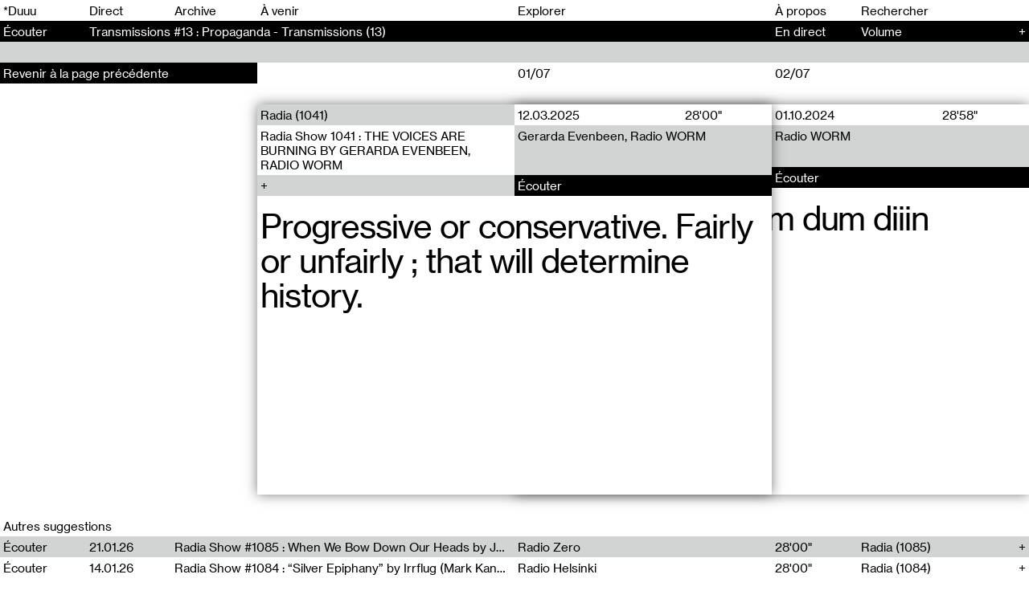

--- FILE ---
content_type: text/html; charset=UTF-8
request_url: https://duuuradio.fr/recherche?auteurs=radia,radio-worm
body_size: 14157
content:
<!-- Doctype HTML5 -->
<!doctype html>
<!--[if lt IE 7]><html class="no-js lt-ie9 lt-ie8 lt-ie7" lang="fr"> <![endif]-->
<!--[if IE 7]><html class="no-js lt-ie9 lt-ie8" lang="fr"> <![endif]-->
<!--[if IE 8]><html class="no-js lt-ie9" lang="fr"> <![endif]-->
<!--[if IE 9 ]><html class="ie9 no-js"> <![endif]-->
<!--[if (gt IE 9)|!(IE)]><!-->
<html class="no-js" lang="fr" dir="ltr">
<!--<![endif]-->

<head>
  <meta charset="utf-8">
  <title>*Duuu&mdash;Unit&eacute;s Radiophoniques Mobiles &mdash; Recherche</title>
<meta content="*Duuu est un espace d&rsquo;art radiophonique d&eacute;di&eacute; &agrave; la cr&eacute;ation contemporaine, mettant en circulation les voix des artistes et des penseurs d&rsquo;aujourd&rsquo;hui. La structure fonctionne comme une plateforme de production et de diffusion de projets artistiques, sonores et radiophoniques." name="description">
<meta content="2025-03-20" name="date">
<meta content="*Duuu&mdash;Unit&eacute;s Radiophoniques Mobiles &mdash; Recherche" property="og:title">
<meta content="*Duuu est un espace d&rsquo;art radiophonique d&eacute;di&eacute; &agrave; la cr&eacute;ation contemporaine, mettant en circulation les voix des artistes et des penseurs d&rsquo;aujourd&rsquo;hui. La structure fonctionne comme une plateforme de production et de diffusion de projets artistiques, sonores et radiophoniques." property="og:description">
<meta content="*Duuu&mdash;Unit&eacute;s Radiophoniques Mobiles" property="og:site_name">
<meta content="https://duuuradio.fr/media/site/922fee3f8e-1744823778/bag_site_03-1200x630-crop.jpg" property="og:image">
<meta content="1200" property="og:image:width">
<meta content="630" property="og:image:height">
<meta content="website" property="og:type">
<meta content="all" name="robots">
<link href="https://duuuradio.fr/recherche" rel="canonical">
<meta content="https://duuuradio.fr/recherche" property="og:url">
<meta content="en_US" property="og:locale">

  <meta http-equiv="X-UA-Compatible" content="IE=edge">
  <meta name="viewport" content="width=device-width, initial-scale=1, viewport-fit=cover">

  <link rel="apple-touch-icon-precomposed" rel="apple-touch-icon" sizes="57x57" href="https://duuuradio.fr/media/site/4fe839761a-1601739779/favicon-57x.png" />
  <link rel="apple-touch-icon-precomposed" rel="apple-touch-icon" sizes="114x114" href="https://duuuradio.fr/media/site/4fe839761a-1601739779/favicon-114x.png" />
  <link rel="apple-touch-icon-precomposed" rel="apple-touch-icon" sizes="72x72" href="https://duuuradio.fr/media/site/4fe839761a-1601739779/favicon-72x.png" />
  <link rel="apple-touch-icon-precomposed" rel="apple-touch-icon" sizes="144x144" href="https://duuuradio.fr/media/site/4fe839761a-1601739779/favicon-144x.png" />
  <link rel="apple-touch-icon-precomposed" rel="apple-touch-icon" sizes="60x60" href="https://duuuradio.fr/media/site/4fe839761a-1601739779/favicon-60x.png" />
  <link rel="apple-touch-icon-precomposed" rel="apple-touch-icon" sizes="120x120" href="https://duuuradio.fr/media/site/4fe839761a-1601739779/favicon-120x.png" />
  <link rel="apple-touch-icon-precomposed" rel="apple-touch-icon" sizes="76x76" href="https://duuuradio.fr/media/site/4fe839761a-1601739779/favicon-76x.png" />
  <link rel="apple-touch-icon-precomposed" rel="apple-touch-icon" sizes="152x152" href="https://duuuradio.fr/media/site/4fe839761a-1601739779/favicon-152x.png" />
  <link rel="icon" type="image/png" href="https://duuuradio.fr/media/site/4fe839761a-1601739779/favicon-196x.png" sizes="196x196" />
  <link rel="icon" type="image/png" href="https://duuuradio.fr/media/site/4fe839761a-1601739779/favicon-96x.png" sizes="96x96" />
  <link rel="icon" type="image/png" href="https://duuuradio.fr/media/site/4fe839761a-1601739779/favicon-32x.png" sizes="32x32" />
  <link rel="icon" type="image/png" href="https://duuuradio.fr/media/site/4fe839761a-1601739779/favicon-16x.png" sizes="16x16" />
  <link rel="icon" type="image/png" href="https://duuuradio.fr/media/site/4fe839761a-1601739779/favicon-128x.png" sizes="128x128" />
  <meta name="application-name" content="&nbsp;" />
  <meta name="msapplication-TileColor" content="#FFFFFF" />
  <meta name="msapplication-TileImage" content="https://duuuradio.fr/media/site/4fe839761a-1601739779/favicon-144x.png" />
  <meta name="msapplication-square70x70logo" content="https://duuuradio.fr/media/site/4fe839761a-1601739779/favicon-70x.png" />
  <meta name="msapplication-square150x150logo" content="https://duuuradio.fr/media/site/4fe839761a-1601739779/favicon-150x.png" />
  <meta name="msapplication-wide310x150logo" content="https://duuuradio.fr/media/site/4fe839761a-1601739779/favicon-310x.png" />
  <meta name="msapplication-square310x310logo" content="https://duuuradio.fr/media/site/4fe839761a-1601739779/favicon-310x.png" />

  <link href="https://duuuradio.fr/assets/styles-DI8QnRVu.css" rel="stylesheet">
  <script async src="https://www.googletagmanager.com/gtag/js?id=UA-179542836-1"></script>
  <script>
    window.dataLayer = window.dataLayer || [];

    function gtag() {
      dataLayer.push(arguments);
    }
    gtag('js', new Date());
    gtag('config', 'UA-179542836-1');
  </script>
</head>

<body>

  <main class="main js-mainContainer">
    <header class="header js-headerContainer">
  <ul class="header__line header__menu">
    <li class="header__item header__item--hover"><a href="https://duuuradio.fr">*Duuu</a></li>
    <li class="header__item header__item--hover js-playLive"><span>Direct</span></li>
          <li id="header-archive" class="header__item js-headerItem header__item--hover"><a class="" href="https://duuuradio.fr/archive">Archive</a></li>
          <li id="header-coming" class="header__item js-headerItem header__item--hover"><a class="js-comingLink" href="https://duuuradio.fr/a-venir">À venir</a></li>
          <li id="header-explore" class="header__item js-headerItem header__item--hover"><a class="" href="https://duuuradio.fr/explorer">Explorer</a></li>
          <li id="header-about" class="header__item js-headerItem header__item--hover"><a class="" href="https://duuuradio.fr/a-propos">À propos</a></li>
        <form method="post" action="https://duuuradio.fr/recherche" class="header__item header__item--hover header__item--input js-searchForm">
      <input class="header__input js-searchInput" type="text" name="q" placeholder="Rechercher" autocomplete="off">
    </form>
    <div class="header__item header__hamburger js-headerHamburger"><span>Menu</span></div>
  </ul>

  
<div class="header__line header__player js-headerPlayer js-hover">
  <div class="header__item header__item--link"><span class="js-playButton">Écouter</span></div>
  <div class="header__item">
    <span class="js-liveTitle">
              <a class="js-archiveLink" href="https://duuuradio.fr/archive/transmissions-13">Transmissions #13&#160;: Propaganda - Transmissions (13)</a>
          </span>
    <span class="header__playbutton js-playMobile play">
      <div></div>
    </span>
  </div>
  <div class="header__item"><span class="js-liveProgress">En direct</span></div>
  <div class="header__item">
    <span class="header__volume">
      <span>Volume</span>
      <span class="header__volume__inner js-playerVolume"><span class="js-playerVolumeInner"></span></span>
    </span>
    <span class="header__more js-liveMore">
              <a class="js-archiveLink" href="https://duuuradio.fr/archive/transmissions-13">+</a>
          </span>
  </div>
</div>
  <div class="header__line header__progress js-hover js-headerProgress nohover inactive">
    <div class="header__progress__inner js-headerProgressInner"><span></span></div>
  </div>
</header>

<nav class="menu js-menu">
  <div class="menu__inner">
    <div class="menu__section">
      <ul class="menu__col">
        <li class="menu__item js-playLive js-hover"><span>Direct</span></li>
        <li class="menu__item js-searchMobile"><span>Rechercher</span></li>
                  <li class="menu__item js-hover"><a class="" href="https://duuuradio.fr/archive">Archive</a></li>
                  <li class="menu__item js-hover"><a class="js-comingLink" href="https://duuuradio.fr/a-venir">À venir</a></li>
                  <li class="menu__item js-hover"><a class="" href="https://duuuradio.fr/explorer">Explorer</a></li>
                  <li class="menu__item js-hover"><a class="" href="https://duuuradio.fr/a-propos">À propos</a></li>
              </ul>
    </div>
    <div class="menu__section">
      <div class="menu__col js-footerSize">
        <div class="footer__line footer__line--black">*Duuu—Espace d&#8217;art radiophonique</div>
        <div class="footer__line">*Duuu est une partition, c’est la traduction du mot RADIO en code Parsons.</div>
        <a class="footer__line js-hover" href="mailto:contact@duuuradio.fr">contact@duuuradio.fr</a>
        <div class='footer__line'></div>
        <a href="https://my.sendinblue.com/users/subscribe/js_id/2iwh7/id/1" class="footer__line js-hover" target="_blank">Inscrivez-vous à la newsletter de *Duuu</a>
        <a class="footer__line js-hover" href="https://maps.app.goo.gl/A589xfTjLogHe8fT9">Studio *Duuu—Folie N4, Parc de la Villette, Paris 19e</a>
                  <a class="footer__line js-hover" href="https://www.instagram.com/duuuradio">@duuuradio sur Instagram</a>
                  <a class="footer__line js-hover" href="https://www.facebook.com/duuuradio">*Duuu sur Facebook</a>
                  <a class="footer__line js-hover" href="https://editions.duuuradio.fr/">*Duuu éditions</a>
              </div>
    </div>
  </div>
</nav><form method="post" action="https://duuuradio.fr/recherche" class="searchbar js-searchForm js-searchFormMobile">
  <div class="searchbar__inputarea js-searchFormMobileContainer">
    <input class="searchbar__input js-exploreInput js-searchInput" type="text" name="q" placeholder="Taper une recherche" autocomplete="off">
    <div class="searchbar__caret"><span class="js-exploreCaret"></span></div>
  </div>
  <div class="searchbar__search">
    <div class="searchbar__search__col">
      <input class="searchbar__submit js-hover" name="submit" type="submit" value="Recherche">
    </div>
  </div>
</form><section class="live js-liveContainer">
    <article class="show">
    <div class="show__inner">
      <div class="show__mobile">
        <div class="show__mobile__col"></div>
        <div class="show__mobile__col">16.01.26</div>
        <div class="show__mobile__col js-playTrack" data-show="live">Écouter</div>
      </div>
      <div class="show__content">
        <div class="show__text"><p>Pour cette nouvelle lecture collective, des lecteurices se réunissent pour lire L&#8217;avec Schizophrénique de Danielle Roulot, édité par Hermann, dans la collection Psychanalyse, en 2014. Danielle Roulot, psychiatre, psychanalyste, a exercé à la clinique de La Borde, dans le Loir et Cher. C&#8217;est sur ce territoire qu&#8217;elle habite, que l&#8217;autrice fabrique des ponts entre des personnes qu&#8217;elle suit pas à pas, et que nous découvrons au fil du textes, comme dans un travelling. Ici, il n&#8217;y a pas de camera, c&#8217;est l&#8217;écriture qui fait lien. </p>
<p>&#8220;Je ne crois pas qu&#8217;il puisse y avoir, dans la psychothérapie des psychoses, de l&#8217;être ensemble, et c&#8217;est pour cela que je préfère le terme d&#8217;avec schizophrénique.&#8221;</p>
<p>Le collectif &#8220;À voix hautes&#8221; réunit des textes d&#8217;autrices ayant contribué à l&#8217;histoire de la psychothérapie Institutionnelle de la première moitié du 20ème siècle à aujourd&#8217;hui. Elles sont pensionnaires, psychiatres, psychanalystes, monitrices, secrétaire, éditrice, étudiante, écrivaines, ou encore chercheuses, et leurs textes sont peu connus ou peu diffusés. Le collectif &#8220;À voix hautes&#8221;, par le montage et l&#8217;assemblage, fait converser ces femmes qui n&#8217;ont pas toujours eu l&#8217;occasion de se rencontrer, n&#8217;ayant pas vécu à la même époque ou n&#8217;ayant pas côtoyé les mêmes milieux.</p></div>
              </div>
      <div class="show__lists">
                  <div class="show__section">
            <div class="show__section__title">Liens externes</div>
            <div class="show__section__list">
                                                <a href="" class="coverflow__section__line js-hover" target="_blank"></a>
                                          </div>
          </div>
        
                  <div class="show__section">
            <div class="show__section__title">Auteurs</div>
            <div class="show__section__list">
                          </div>
          </div>
        
                  <div class="show__section">
            <div class="show__section__title">Tags</div>
            <div class="show__section__list">
                              <a href="https://duuuradio.fr/recherche?tags=a-voix-haute" class="show__section__line js-hover"><span>A voix haute</span></a>
                              <a href="https://duuuradio.fr/recherche?tags=lecture-collective" class="show__section__line js-hover"><span>Lecture collective</span></a>
                          </div>
          </div>
        
        <div class="show__section">
          <div class="show__section__title">Partager</div>
          <div class="show__section__list">
                        <a href="mailto:?body=Live%0D%0Ahttps://duuuradio.fr/live&subject=Live" class="show__section__line js-hover"><span>Email</span></a>
          </div>
        </div>
      </div>
    </div>
  </article>
</section>    <div class="content js-main">
<section class="container search js-container" data-query="auteurs=radia%2Cradio-worm" data-template="explore">
  <section class="coverflow js-coverflow" data-page="">
      <article class="coverflow__item js-coverflowItem active">
      <div class="coverflow__inner">
        <div class="coverflow__counter js-coverflowCounter">
                    <div class="coverflow__counter__inner">01/07</div>
          <div class="coverflow__arrow coverflow__arrow--next js-coverflowArrowNext"></div>        </div>
        <div class="coverflow__container js-coverflowContainer">
          <div class="coverflow__container__inner">
            <div class="coverflow__header js-coverflowHeader">
              <div class="coverflow__line">
                <a href="https://duuuradio.fr/recherche?collections=radia" class="coverflow__col coverflow__col--hover js-hover coverflow__col--subtitle">Radia (1041)</a>
                <div class="coverflow__col coverflow__col--grid">
                  <div>12.03.2025</div>
                  <div>28'00"</div>
                </div>
              </div>
              <div class="coverflow__line">
                <div class="coverflow__col coverflow__col--text">Radia Show 1041&#160;: THE VOICES ARE BURNING BY GERARDA EVENBEEN, RADIO WORM</div>
                <a href="https://duuuradio.fr/recherche?auteurs=gerarda-evenbeen,radio-worm" class="coverflow__col coverflow__col--text coverflow__col--hover js-hover coverflow__col--author">Gerarda Evenbeen, Radio WORM</a>
              </div>
              <div class="coverflow__line">
                <div class="coverflow__col coverflow__col--hover js-hover coverflow__col--more js-coverflowMore"></div>
                <div class="coverflow__col js-playTrack coverflow__col--hover js-hover coverflow__col--button" data-show="radia-show-1041-the-voices-are-burning-by-gerarda-evenbeen-radio-worm">Écouter</div>
              </div>
            </div>
            <div class="coverflow__sentence js-coverflowSentence"><p>Progressive or conservative. Fairly or unfairly&#160;; that will determine history.</p></div>
            <div class="coverflow__body js-coverflowContent">
              <div class="coverflow__content"><p>Gerarda Monster grew up in the hamlet of Mookhoek in a liberal Christian family of 12 children. A dominant, cigar-smoking mother and a father whose fervent nudism did not go down well in the small Mookhoek community, not to mention his tendency to sometimes disguise himself as a woman. Mother had a clothing repair service in Strijen, father worked at the office of Piet Klerkx in Waalwijk. In his spare time he supported refugee work in the Netherlands and was conductor of the choir ‘De Zevende Hemel’ (a project of Humanitas for mildly handicapped children). Gerarda went to study law in Leiden where she met her future husband, Gert Evenbeen at the law firm where she did an internship. Gert played an important role in her decision to hang up her robe and devote herself to creating avant-garde compositions for a very select audience, acting as a kind of manager and generating some interest in her work, despite the fact that Gerarda was self-taught and was driven more by an inner urge than by a desire to show her work to an audience.</p>
<p>After her divorce she barely left her house in the north of Rotterdam, but continued to write &amp; record music until her premature death of malnutrition in 2017.</p>
<p>Gerarda made the mixture of a collage and electronic composition ‘The Voices Are Burning’ not long before she died, it could have been the last big piece she was working on. It was made on her only electronic device, an Arp 2600, recorded and overdubbed on 4 old Uher taperecorders, using all available tapes about voice related subjects that she collected through the years. It has never been released or broadcasted before.</p>
<p>This is part of an ongoing project called SHADOWSIDE OF SOUND, dedicated to works by Rotterdam composers, known and unknown, who have fallen into oblivion. Progressive or conservative. Fairly or unfairly; that will determine history. As you know, there are various points of view regarding whether or not acceptance is there. In general, it can be assumed that the circuit must have the power to handle the work. The other view is a chimera of the one who gives himself a stunning victory before playing time is up.</p></div>
                              <div class="coverflow__content"><p>Composition&#160;: Gerarda Evenbeen</p>
<p>Production&#160;: Worm Radio/Dr Klangendum in collaboration with Coolhaven</p></div>
              
                              <div class="coverflow__section">
                  <div class="coverflow__section__title">En relation</div>
                  <div class="coverflow__section__list">
                                          <a href="https://duuuradio.fr/archive/and-you-ve-asked-me-to-think-about-medicine" class="coverflow__section__line js-hover coverflow__section__line--grid">
                        <div>Radia Show 912 - And you've asked me to think about medicine</div>
                        <div>28'00"</div>
                      </a>
                                          <a href="https://duuuradio.fr/archive/radia-show-1018" class="coverflow__section__line js-hover coverflow__section__line--grid">
                        <div>Radia Show 1018 : Worm Tracks by Richard Scott / Radio Worm</div>
                        <div>28'58"</div>
                      </a>
                                          <a href="https://duuuradio.fr/archive/radia-show-917" class="coverflow__section__line js-hover coverflow__section__line--grid">
                        <div>Radia show 917 : WurM IN WorM (Worm)</div>
                        <div>28'00"</div>
                      </a>
                                          <a href="https://duuuradio.fr/archive/radia-show-918" class="coverflow__section__line js-hover coverflow__section__line--grid">
                        <div>Radia show 918 : Shadowside Of Sound (Worm)</div>
                        <div>28'43"</div>
                      </a>
                                          <a href="https://duuuradio.fr/archive/radia-show-944" class="coverflow__section__line js-hover coverflow__section__line--grid">
                        <div>Radia Show 944 : My Complex Me And Brain, by Lieuwe Zelle for Radio Worm</div>
                        <div>30'28"</div>
                      </a>
                                      </div>
                </div>
              
              
                              <div class="coverflow__section">
                  <div class="coverflow__section__title">Tags</div>
                  <div class="coverflow__section__list">
                                          <a href="https://duuuradio.fr/recherche?tags=gerarda-evenbeen" class="coverflow__section__line js-hover">gerarda evenbeen</a>
                                          <a href="https://duuuradio.fr/recherche?tags=electronic-music" class="coverflow__section__line js-hover">electronic music</a>
                                          <a href="https://duuuradio.fr/recherche?tags=radio-worm" class="coverflow__section__line js-hover">Radio WORM</a>
                                          <a href="https://duuuradio.fr/recherche?tags=collage" class="coverflow__section__line js-hover">Collage</a>
                                      </div>
                </div>
              
              <div class="coverflow__section">
                <div class="coverflow__section__title">Partager</div>
                <div class="coverflow__section__list">
                                    <a href="mailto:?body=Radia Show 1041&#160;: THE VOICES ARE BURNING BY GERARDA EVENBEEN, RADIO WORM%0D%0Ahttps://duuuradio.fr/archive/radia-show-1041-the-voices-are-burning-by-gerarda-evenbeen-radio-worm&subject=Radia Show 1041&#160;: THE VOICES ARE BURNING BY GERARDA EVENBEEN, RADIO WORM" class="show__section__line js-hover"><span>Email</span></a>
                </div>
              </div>
            </div>
          </div>
        </div>
      </div>
    </article>
      <article class="coverflow__item js-coverflowItem plus1">
      <div class="coverflow__inner">
        <div class="coverflow__counter js-coverflowCounter">
          <div class="coverflow__arrow coverflow__arrow--prev js-coverflowArrowPrev"></div>          <div class="coverflow__counter__inner">02/07</div>
          <div class="coverflow__arrow coverflow__arrow--next js-coverflowArrowNext"></div>        </div>
        <div class="coverflow__container js-coverflowContainer">
          <div class="coverflow__container__inner">
            <div class="coverflow__header js-coverflowHeader">
              <div class="coverflow__line">
                <a href="https://duuuradio.fr/recherche?collections=radia" class="coverflow__col coverflow__col--hover js-hover coverflow__col--subtitle">Radia (1018)</a>
                <div class="coverflow__col coverflow__col--grid">
                  <div>01.10.2024</div>
                  <div>28'58"</div>
                </div>
              </div>
              <div class="coverflow__line">
                <div class="coverflow__col coverflow__col--text">Radia Show 1018&#160;: Worm Tracks by Richard Scott / Radio Worm</div>
                <a href="https://duuuradio.fr/recherche?auteurs=radio-worm" class="coverflow__col coverflow__col--text coverflow__col--hover js-hover coverflow__col--author">Radio WORM</a>
              </div>
              <div class="coverflow__line">
                <div class="coverflow__col coverflow__col--hover js-hover coverflow__col--more js-coverflowMore"></div>
                <div class="coverflow__col js-playTrack coverflow__col--hover js-hover coverflow__col--button" data-show="radia-show-1018">Écouter</div>
              </div>
            </div>
            <div class="coverflow__sentence js-coverflowSentence"><p>Dum dum diii - dum dum diiin</p></div>
            <div class="coverflow__body js-coverflowContent">
              <div class="coverflow__content"><p>Worm Tracks by Richard Scott.</p>
<p>The first electronic music I ever played as a teenager was on a Hammond organ. The drum machine and rhythm generators in particular fascinated me; simplistic devices but somehow very creative, and something in the sound was strangely compelling. I heard Lee Scratch Perry, Sly and the Family Stone, Cabaret Voltaire and Suicide do some remarkably enduring music with such drum boxes, which of course later went on to become a basic element of electronic dance music in general. With this piece I revisit some of these dusty old machines and also some of the other vintage instruments in the studio at Worm, plus my modular synthesiser and sampler, instruments from Rob Hordijk and some occasional blasts of modulated radio.<br />
Richard Scott is a Berlin-based creator and performer of forward-leaning electronic and electroacoustic music. Once a saxophonist focused on free jazz and group improvisation, for the past two decades he has been working intensely with a variety of technologies, methods and musical forms. In recent years he has concentrated his energies on creative composition, improvisation and production, with a particular emphasis on analogue modular synthesisers; including those remarkable instruments created by Don Buchla, EMS, Serge Tcherepnin, Émilie Gillet and Rob Hordijk.<br />
<a href="https://www.richard-scott.net/">https://www.richard-scott.net/</a><br />
Recorded and composed in the Worm/Klangendum Studio, Rotterdam, July 2024, a Worm/Klangendum/Concertzender production.</p></div>
              
                              <div class="coverflow__section">
                  <div class="coverflow__section__title">En relation</div>
                  <div class="coverflow__section__list">
                                          <a href="https://duuuradio.fr/archive/radia-show-916-recalcitrant-electronics" class="coverflow__section__line js-hover coverflow__section__line--grid">
                        <div>Radia show 916 : Recalcitrant Electronics by Julien Merieau</div>
                        <div>28'37"</div>
                      </a>
                                          <a href="https://duuuradio.fr/archive/radia-show-917" class="coverflow__section__line js-hover coverflow__section__line--grid">
                        <div>Radia show 917 : WurM IN WorM (Worm)</div>
                        <div>28'00"</div>
                      </a>
                                          <a href="https://duuuradio.fr/archive/radia-show-1064-echo-chamber-of-the-woosphere-by-aja-ireland-for-worm" class="coverflow__section__line js-hover coverflow__section__line--grid">
                        <div>Radia Show #1064 : Echo Chamber Of The Woosphere By Aja Ireland For Worm</div>
                        <div>28'00"</div>
                      </a>
                                          <a href="https://duuuradio.fr/archive/radia-show-918" class="coverflow__section__line js-hover coverflow__section__line--grid">
                        <div>Radia show 918 : Shadowside Of Sound (Worm)</div>
                        <div>28'43"</div>
                      </a>
                                          <a href="https://duuuradio.fr/archive/radia-show-914" class="coverflow__section__line js-hover coverflow__section__line--grid">
                        <div>Radia show 914 : New Poem</div>
                        <div>28'00"</div>
                      </a>
                                      </div>
                </div>
              
              
                              <div class="coverflow__section">
                  <div class="coverflow__section__title">Tags</div>
                  <div class="coverflow__section__list">
                                          <a href="https://duuuradio.fr/recherche?tags=musique" class="coverflow__section__line js-hover">Musique</a>
                                          <a href="https://duuuradio.fr/recherche?tags=radio-worm" class="coverflow__section__line js-hover">Radio WORM</a>
                                          <a href="https://duuuradio.fr/recherche?tags=radia" class="coverflow__section__line js-hover">Radia</a>
                                      </div>
                </div>
              
              <div class="coverflow__section">
                <div class="coverflow__section__title">Partager</div>
                <div class="coverflow__section__list">
                                    <a href="mailto:?body=Radia Show 1018&#160;: Worm Tracks by Richard Scott / Radio Worm%0D%0Ahttps://duuuradio.fr/archive/radia-show-1018&subject=Radia Show 1018&#160;: Worm Tracks by Richard Scott / Radio Worm" class="show__section__line js-hover"><span>Email</span></a>
                </div>
              </div>
            </div>
          </div>
        </div>
      </div>
    </article>
      <article class="coverflow__item js-coverflowItem plus2">
      <div class="coverflow__inner">
        <div class="coverflow__counter js-coverflowCounter">
          <div class="coverflow__arrow coverflow__arrow--prev js-coverflowArrowPrev"></div>          <div class="coverflow__counter__inner">03/07</div>
          <div class="coverflow__arrow coverflow__arrow--next js-coverflowArrowNext"></div>        </div>
        <div class="coverflow__container js-coverflowContainer">
          <div class="coverflow__container__inner">
            <div class="coverflow__header js-coverflowHeader">
              <div class="coverflow__line">
                <a href="https://duuuradio.fr/recherche?collections=radia" class="coverflow__col coverflow__col--hover js-hover coverflow__col--subtitle">Radia (994)</a>
                <div class="coverflow__col coverflow__col--grid">
                  <div>18.04.2024</div>
                  <div>28'00"</div>
                </div>
              </div>
              <div class="coverflow__line">
                <div class="coverflow__col coverflow__col--text">Radia Show 994&#160;: underneath the rubble my hand became a will / Radio Worm</div>
                <a href="https://duuuradio.fr/recherche?auteurs=radio-worm,dirar-kalash" class="coverflow__col coverflow__col--text coverflow__col--hover js-hover coverflow__col--author">Radio WORM, Dirar Kalash</a>
              </div>
              <div class="coverflow__line">
                <div class="coverflow__col coverflow__col--hover js-hover coverflow__col--more js-coverflowMore"></div>
                <div class="coverflow__col js-playTrack coverflow__col--hover js-hover coverflow__col--button" data-show="radia-show-994-underneath-the-rubble-my-hand-became-a-will-radio-worm">Écouter</div>
              </div>
            </div>
            <div class="coverflow__sentence js-coverflowSentence"><p>underneath the rubble my hand became a will</p></div>
            <div class="coverflow__body js-coverflowContent">
              <div class="coverflow__content"><p>A new radiopiece made by Palestinian soundartist Dirar Kalash in the Worm studio, february/march 2024<br />
&#8220;underneath the rubble my hand became a will&#8221;</p>
<p>This piece is made up entirely from sounds collected from Palestine, and is composed from different field recordings&#160;: protests, nature, markets, city streets, and from different locations across Palestine. Those sounds were then heavily processed and composed, as an analogical approach to the political realities of Palestine, and the spatial and temporal transformation of both the land and the people &#8212;their movements, their lives, and their deaths.</p>
<p>Dirar Kalash (b. 1982) is a musician and sound artist whose work spans a wide range of musical and sonic practices within a variety of instrumental, compositional and improvisational contexts. Kalash also extends his practice into inter-disciplinary theoretical research. He has produced several solo and collaborative music albums and is active as an improvising musician.</p></div>
              
                              <div class="coverflow__section">
                  <div class="coverflow__section__title">En relation</div>
                  <div class="coverflow__section__list">
                                          <a href="https://duuuradio.fr/archive/radia-show-986-bruit-confus-ccdm-improv-sequence-radio-grenouille" class="coverflow__section__line js-hover coverflow__section__line--grid">
                        <div>Radia Show 986 : Bruit Confus & CCDM - Improv Sequence / Radio Grenouille</div>
                        <div>28'00"</div>
                      </a>
                                          <a href="https://duuuradio.fr/archive/radia-show-987-sheela-na-gig-by-carine-demange-radio-campus-bruxelles" class="coverflow__section__line js-hover coverflow__section__line--grid">
                        <div>Radia Show 988 : Sheela-Na-Gig by Carine Demange / Radio Campus Bruxelles</div>
                        <div>28'00"</div>
                      </a>
                                          <a href="https://duuuradio.fr/archive/radio-show-971-subterranean-bubbles-by-music-for-hiccups-radio-panik" class="coverflow__section__line js-hover coverflow__section__line--grid">
                        <div>Radia Show 971 : Subterranean Bubbles by Music for hiccups / Radio Panik</div>
                        <div>28'00"</div>
                      </a>
                                          <a href="https://duuuradio.fr/archive/radia-show-972-variations-on-a-topography-by-lia-kohl-wave-farm" class="coverflow__section__line js-hover coverflow__section__line--grid">
                        <div>Radia Show 972 : Variations on a Topography by Lia Kohl / Wave Farm</div>
                        <div>28'00"</div>
                      </a>
                                          <a href="https://duuuradio.fr/archive/radia-show-976-armen-by-andrius-arutiunian-radio-papesse" class="coverflow__section__line js-hover coverflow__section__line--grid">
                        <div>Radia Show 976 : Armen by Andrius Arutiunian / Radio Papesse</div>
                        <div>28'00"</div>
                      </a>
                                      </div>
                </div>
              
              
                              <div class="coverflow__section">
                  <div class="coverflow__section__title">Tags</div>
                  <div class="coverflow__section__list">
                                          <a href="https://duuuradio.fr/recherche?tags=radia" class="coverflow__section__line js-hover">Radia</a>
                                          <a href="https://duuuradio.fr/recherche?tags=radio" class="coverflow__section__line js-hover">Radio</a>
                                          <a href="https://duuuradio.fr/recherche?tags=radio-worm" class="coverflow__section__line js-hover">Radio Worm</a>
                                          <a href="https://duuuradio.fr/recherche?tags=dirar-kalash" class="coverflow__section__line js-hover">Dirar Kalash</a>
                                          <a href="https://duuuradio.fr/recherche?tags=piece-sonore" class="coverflow__section__line js-hover">Pièce Sonore</a>
                                      </div>
                </div>
              
              <div class="coverflow__section">
                <div class="coverflow__section__title">Partager</div>
                <div class="coverflow__section__list">
                                    <a href="mailto:?body=Radia Show 994&#160;: underneath the rubble my hand became a will / Radio Worm%0D%0Ahttps://duuuradio.fr/archive/radia-show-994-underneath-the-rubble-my-hand-became-a-will-radio-worm&subject=Radia Show 994&#160;: underneath the rubble my hand became a will / Radio Worm" class="show__section__line js-hover"><span>Email</span></a>
                </div>
              </div>
            </div>
          </div>
        </div>
      </div>
    </article>
      <article class="coverflow__item js-coverflowItem">
      <div class="coverflow__inner">
        <div class="coverflow__counter js-coverflowCounter">
          <div class="coverflow__arrow coverflow__arrow--prev js-coverflowArrowPrev"></div>          <div class="coverflow__counter__inner">04/07</div>
          <div class="coverflow__arrow coverflow__arrow--next js-coverflowArrowNext"></div>        </div>
        <div class="coverflow__container js-coverflowContainer">
          <div class="coverflow__container__inner">
            <div class="coverflow__header js-coverflowHeader">
              <div class="coverflow__line">
                <a href="https://duuuradio.fr/recherche?collections=radia" class="coverflow__col coverflow__col--hover js-hover coverflow__col--subtitle">Radia (970)</a>
                <div class="coverflow__col coverflow__col--grid">
                  <div>01.11.2023</div>
                  <div>28'00"</div>
                </div>
              </div>
              <div class="coverflow__line">
                <div class="coverflow__col coverflow__col--text">Radia Show 970&#160;: Much (scored out) love, A. by Antrianna Moutoula / Radio Worm</div>
                <a href="https://duuuradio.fr/recherche?auteurs=radia,radio-worm" class="coverflow__col coverflow__col--text coverflow__col--hover js-hover coverflow__col--author">Radia, Radio WORM</a>
              </div>
              <div class="coverflow__line">
                <div class="coverflow__col coverflow__col--hover js-hover coverflow__col--more js-coverflowMore"></div>
                <div class="coverflow__col js-playTrack coverflow__col--hover js-hover coverflow__col--button" data-show="radia-show-970">Écouter</div>
              </div>
            </div>
            <div class="coverflow__sentence js-coverflowSentence"><p>Radia Show 970&#160;: Much (scored out) love, A. by Antrianna Moutoula / Radio Worm</p></div>
            <div class="coverflow__body js-coverflowContent">
              <div class="coverflow__content"><p>Chaque mercredi *Duuu diffuse une émission inédite réalisée par l’une des radios du réseau Radia, groupe international informel de radios libres. Radia se veut un espace de réflexion sur la radio et la création radiophonique d’aujourd’hui. </p>
<p>Cette semaine *Duuu diffuse Much (scored out) love, A. d&#8217;Antrianna Moutoula pour Radio Worm.</p>
<p>In her performances, Antrianna Moutoula, repeats the same format: a table, a laptop, a projector, and a woman who talks and writes nonstop. In Much (scored out) love, A. her starting point is a series of letters from her family archive, the correspondence of two Greek women with their partners in exile, between 1958 and 1971. The result is an overload of words, thoughts, quotes, memories, transcriptions, and citations, all seeking their own linearity. The performance was developed during Moutoula&#8217;s residency in the Creative Lab of CCA Glasgow, a partnership between radio WORM and Radiophrenia Glasgow. This is a 28&#8217; excerpt from the live-to-air performance during Radiophrenia in August 2023.</p>
<p>Antrianna Moutoula (GR, 1994) lives and works in Amsterdam. Primarily language-based her work spans performance, film, radio, and writing. Driven by the desire to articulate the continuous present, her ongoing research focuses on nonstop languaging, an autotheoretical practice in which she performs streams of consciousness by tracing her thoughts through language simultaneously in spoken and written form. By engaging with this practice in various contexts, she aims to contribute to a renegotiation of the confinements of knowledge production within artistic academic discourse. Always seeking ephemeral encounters with necessary others, she explores nonstop languaging as a biweekly radio performance at Radio WORM. Moutoula&#8217;s practice is currently supported by the Artist Start Grant of the Mondriaan Fonds (NL).</p></div>
              
                              <div class="coverflow__section">
                  <div class="coverflow__section__title">En relation</div>
                  <div class="coverflow__section__list">
                                          <a href="https://duuuradio.fr/archive/radia-show-960" class="coverflow__section__line js-hover coverflow__section__line--grid">
                        <div>Radia Show 962 : Loïc Guerineau | Carte blanche (Radio Grenouille-Euphonia)</div>
                        <div>28'00"</div>
                      </a>
                                          <a href="https://duuuradio.fr/archive/radia-show-959" class="coverflow__section__line js-hover coverflow__section__line--grid">
                        <div>Radia Show 959 : RADioArt Version2024 by Chuse Fernandez for TEA FM Radio Workshop</div>
                        <div>29'37"</div>
                      </a>
                                          <a href="https://duuuradio.fr/archive/radia-show-952-irc-theatre-by-tt-node" class="coverflow__section__line js-hover coverflow__section__line--grid">
                        <div>Radia Show 952 : Irc Theatre by TT Node</div>
                        <div>28'00"</div>
                      </a>
                                          <a href="https://duuuradio.fr/archive/radia-show-953" class="coverflow__section__line js-hover coverflow__section__line--grid">
                        <div>Radia Show 953 : Momentum: Deutsche by Nat Grant for Radio One NZ</div>
                        <div>27'13"</div>
                      </a>
                                          <a href="https://duuuradio.fr/archive/radia-show-958" class="coverflow__section__line js-hover coverflow__section__line--grid">
                        <div>Radia Show 958 : Coming up for air by Vienna Radia Collective feat. Stefan Nussbaumer for Orange 94.0</div>
                        <div>28'00"</div>
                      </a>
                                      </div>
                </div>
              
              
                              <div class="coverflow__section">
                  <div class="coverflow__section__title">Tags</div>
                  <div class="coverflow__section__list">
                                          <a href="https://duuuradio.fr/recherche?tags=radia" class="coverflow__section__line js-hover">Radia</a>
                                          <a href="https://duuuradio.fr/recherche?tags=radio" class="coverflow__section__line js-hover">Radio</a>
                                          <a href="https://duuuradio.fr/recherche?tags=performance" class="coverflow__section__line js-hover">Performance</a>
                                          <a href="https://duuuradio.fr/recherche?tags=piece-sonore" class="coverflow__section__line js-hover">Pièce sonore</a>
                                      </div>
                </div>
              
              <div class="coverflow__section">
                <div class="coverflow__section__title">Partager</div>
                <div class="coverflow__section__list">
                                    <a href="mailto:?body=Radia Show 970&#160;: Much (scored out) love, A. by Antrianna Moutoula / Radio Worm%0D%0Ahttps://duuuradio.fr/archive/radia-show-970&subject=Radia Show 970&#160;: Much (scored out) love, A. by Antrianna Moutoula / Radio Worm" class="show__section__line js-hover"><span>Email</span></a>
                </div>
              </div>
            </div>
          </div>
        </div>
      </div>
    </article>
      <article class="coverflow__item js-coverflowItem">
      <div class="coverflow__inner">
        <div class="coverflow__counter js-coverflowCounter">
          <div class="coverflow__arrow coverflow__arrow--prev js-coverflowArrowPrev"></div>          <div class="coverflow__counter__inner">05/07</div>
          <div class="coverflow__arrow coverflow__arrow--next js-coverflowArrowNext"></div>        </div>
        <div class="coverflow__container js-coverflowContainer">
          <div class="coverflow__container__inner">
            <div class="coverflow__header js-coverflowHeader">
              <div class="coverflow__line">
                <a href="https://duuuradio.fr/recherche?collections=radia" class="coverflow__col coverflow__col--hover js-hover coverflow__col--subtitle">Radia (34)</a>
                <div class="coverflow__col coverflow__col--grid">
                  <div>02.05.2023</div>
                  <div>30'28"</div>
                </div>
              </div>
              <div class="coverflow__line">
                <div class="coverflow__col coverflow__col--text">Radia Show 944&#160;: My Complex Me And Brain, by Lieuwe Zelle for Radio Worm</div>
                <a href="https://duuuradio.fr/recherche?auteurs=radio-worm" class="coverflow__col coverflow__col--text coverflow__col--hover js-hover coverflow__col--author">Radio WORM</a>
              </div>
              <div class="coverflow__line">
                <div class="coverflow__col coverflow__col--hover js-hover coverflow__col--more js-coverflowMore"></div>
                <div class="coverflow__col js-playTrack coverflow__col--hover js-hover coverflow__col--button" data-show="radia-show-944">Écouter</div>
              </div>
            </div>
            <div class="coverflow__sentence js-coverflowSentence"><p>Down<br />
Up<br />
Up<br />
Up</p></div>
            <div class="coverflow__body js-coverflowContent">
              <div class="coverflow__content"><p>Chaque mercredi *Duuu diffuse une émission inédite réalisée par l’une des radios du réseau Radia, groupe international informel de radios libres. Radia se veut un espace de réflexion sur la radio et la création radiophonique d’aujourd’hui.<br />
Cette semaine *Duuu diffuse My Complex Me And Brain par Lieuwe Zelle pour Radio Worm.</p></div>
                              <div class="coverflow__content"><p>Lieuwe Zelle (they/them)<br />
06/03/1956, The Hague</p>
<p>Originally a toy salesman working in a toyshop technical toys like model-railroad trains and stuff and plastic<br />
model kits and so on.  In that time you had to have a diploma to sell toys or to be a shop-manager.<br />
Besides that I played drums in &#8216;Hard Rock band&#8217;.  Later-on in life I found that playing music and working in a toyshop was not enough to support my family.<br />
Due to my family history -I am related to Mata Hari whose real name was Margaretha Geertruida Zelle (Leeuwarden, 7 augustus 1876 – Vincennes, 15 oktober 1917) sometimes I would be her or even have a relation with her across time and gender.</p></div>
              
                              <div class="coverflow__section">
                  <div class="coverflow__section__title">En relation</div>
                  <div class="coverflow__section__list">
                                          <a href="https://duuuradio.fr/archive/radia-show-917" class="coverflow__section__line js-hover coverflow__section__line--grid">
                        <div>Radia show 917 : WurM IN WorM (Worm)</div>
                        <div>28'00"</div>
                      </a>
                                          <a href="https://duuuradio.fr/archive/radia-show-1018" class="coverflow__section__line js-hover coverflow__section__line--grid">
                        <div>Radia Show 1018 : Worm Tracks by Richard Scott / Radio Worm</div>
                        <div>28'58"</div>
                      </a>
                                          <a href="https://duuuradio.fr/archive/and-you-ve-asked-me-to-think-about-medicine" class="coverflow__section__line js-hover coverflow__section__line--grid">
                        <div>Radia Show 912 - And you've asked me to think about medicine</div>
                        <div>28'00"</div>
                      </a>
                                          <a href="https://duuuradio.fr/archive/radia-show-1064-echo-chamber-of-the-woosphere-by-aja-ireland-for-worm" class="coverflow__section__line js-hover coverflow__section__line--grid">
                        <div>Radia Show #1064 : Echo Chamber Of The Woosphere By Aja Ireland For Worm</div>
                        <div>28'00"</div>
                      </a>
                                          <a href="https://duuuradio.fr/archive/radia-show-918" class="coverflow__section__line js-hover coverflow__section__line--grid">
                        <div>Radia show 918 : Shadowside Of Sound (Worm)</div>
                        <div>28'43"</div>
                      </a>
                                      </div>
                </div>
              
              
                              <div class="coverflow__section">
                  <div class="coverflow__section__title">Tags</div>
                  <div class="coverflow__section__list">
                                          <a href="https://duuuradio.fr/recherche?tags=radia" class="coverflow__section__line js-hover">Radia</a>
                                          <a href="https://duuuradio.fr/recherche?tags=lieuwe-zelle" class="coverflow__section__line js-hover">Lieuwe Zelle</a>
                                          <a href="https://duuuradio.fr/recherche?tags=radio-worm" class="coverflow__section__line js-hover">Radio WORM</a>
                                          <a href="https://duuuradio.fr/recherche?tags=mata-hari" class="coverflow__section__line js-hover">Mata Hari</a>
                                      </div>
                </div>
              
              <div class="coverflow__section">
                <div class="coverflow__section__title">Partager</div>
                <div class="coverflow__section__list">
                                    <a href="mailto:?body=Radia Show 944&#160;: My Complex Me And Brain, by Lieuwe Zelle for Radio Worm%0D%0Ahttps://duuuradio.fr/archive/radia-show-944&subject=Radia Show 944&#160;: My Complex Me And Brain, by Lieuwe Zelle for Radio Worm" class="show__section__line js-hover"><span>Email</span></a>
                </div>
              </div>
            </div>
          </div>
        </div>
      </div>
    </article>
      <article class="coverflow__item js-coverflowItem">
      <div class="coverflow__inner">
        <div class="coverflow__counter js-coverflowCounter">
          <div class="coverflow__arrow coverflow__arrow--prev js-coverflowArrowPrev"></div>          <div class="coverflow__counter__inner">06/07</div>
          <div class="coverflow__arrow coverflow__arrow--next js-coverflowArrowNext"></div>        </div>
        <div class="coverflow__container js-coverflowContainer">
          <div class="coverflow__container__inner">
            <div class="coverflow__header js-coverflowHeader">
              <div class="coverflow__line">
                <a href="https://duuuradio.fr/recherche?collections=radia" class="coverflow__col coverflow__col--hover js-hover coverflow__col--subtitle">Radia (8)</a>
                <div class="coverflow__col coverflow__col--grid">
                  <div>02.11.2022</div>
                  <div>28'43"</div>
                </div>
              </div>
              <div class="coverflow__line">
                <div class="coverflow__col coverflow__col--text">Radia show 918&#160;: Shadowside Of Sound (Worm)</div>
                <a href="https://duuuradio.fr/recherche?auteurs=radio-worm" class="coverflow__col coverflow__col--text coverflow__col--hover js-hover coverflow__col--author">Radio WORM</a>
              </div>
              <div class="coverflow__line">
                <div class="coverflow__col coverflow__col--hover js-hover coverflow__col--more js-coverflowMore"></div>
                <div class="coverflow__col js-playTrack coverflow__col--hover js-hover coverflow__col--button" data-show="radia-show-918">Écouter</div>
              </div>
            </div>
            <div class="coverflow__sentence js-coverflowSentence"><p>Can you tell us how you discovered that Julie Bruins Rampart was your mother&#160;? Did you always know that&#160;?</p></div>
            <div class="coverflow__body js-coverflowContent">
              <div class="coverflow__content"><p>SHADOWSIDE OF SOUND<br />
A radiopiece by Coolhaven<br />
SHADOWSIDE OF SOUND is an ongoing project, dedicated to works by Rotterdam composers, known and unknown, who have fallen into oblivion. Progressive or conservative. Fairly or unfairly; that will determine history. As you know, there are various points of view regarding whether or not acceptance is there. In general, it can be assumed that the circuit must have the power to handle the work. The other view is a chimera of the one who gives himself a stunning victory before playing time is up.</p>
<p>In this radiopiece, especially constructed for the Radia Network, we focus on Julie Bruins Rampart. Coolhaven was already deeply involved in her work when they discovered the existence of her twins, Sybille and Plasma, who never really ‘met ‘her mother (after they were born that is) and were raised in Devon, UK. Coolhaven went there to interview the twins. The radiopiece exists of the interview and some of Rampart’s re-interpreted works by Coolhaven.</p>
<p>Julie Bruins Rampart (1922-2005) In her free evening hours, Julie Bruins Rampart composed lustily. Initially, her favorite instrument was the great Baroque flute. We see this instrument in most of her compositions. This changed later when she discovered the possibilities of the electric guitar-sound.Sometimes solo, but often in combination with other instrumentation. What makes Bruins Rampart&#8217;s work attractive are the often complex gesticular additions that her works contain. She often stages the performers in a tableau vivant and does not shy away from acting unorthodox. Her work was dismissed as amateurish, a-musical and immoral. Bruins Rampart was active in the VSSM (Study Group Sadomasochism Association) in Rotterdam. The VSSM regularly organizes game meetings. Bruins Rampart strived for inclusiveness. Her series of compositions seem to be based on various agreements and putting them into practice; the so-called &#8220;play&#8221;. In that sense, her works could be interpreted as politically emancipatory erotic pamphlets. Bruins Rampart came from the PvdA circles that believed in the makeable world at the time. Moralistic, socially critical and also formative.</p></div>
                              <div class="coverflow__content"><p>Interviewers&#160;: Coolhaven<br />
Sybille &amp; Plasma Guy&#160;; Lucinda &amp; Catherine<br />
Interview recorded by Soundart Radio, thanks to Chris Booth.<br />
Music&#160;: Julie Bruins Rampart, played by Coolhaven<br />
This is a Worm/Klangendum production</p>
<p>Une émission proposée par Radio WORM pour le réseau Radia.fm.</p></div>
              
                              <div class="coverflow__section">
                  <div class="coverflow__section__title">En relation</div>
                  <div class="coverflow__section__list">
                                          <a href="https://duuuradio.fr/archive/radia-show-931" class="coverflow__section__line js-hover coverflow__section__line--grid">
                        <div>Radia Show 931 : In and out by Elen Huynh</div>
                        <div>25'46"</div>
                      </a>
                                          <a href="https://duuuradio.fr/archive/and-you-ve-asked-me-to-think-about-medicine" class="coverflow__section__line js-hover coverflow__section__line--grid">
                        <div>Radia Show 912 - And you've asked me to think about medicine</div>
                        <div>28'00"</div>
                      </a>
                                          <a href="https://duuuradio.fr/archive/radia-show-916-recalcitrant-electronics" class="coverflow__section__line js-hover coverflow__section__line--grid">
                        <div>Radia show 916 : Recalcitrant Electronics by Julien Merieau</div>
                        <div>28'37"</div>
                      </a>
                                          <a href="https://duuuradio.fr/archive/radia-show-915" class="coverflow__section__line js-hover coverflow__section__line--grid">
                        <div>Radia show 915 : Bob (Musk’s Mushrooms)</div>
                        <div>28'01"</div>
                      </a>
                                          <a href="https://duuuradio.fr/archive/radia-show-917" class="coverflow__section__line js-hover coverflow__section__line--grid">
                        <div>Radia show 917 : WurM IN WorM (Worm)</div>
                        <div>28'00"</div>
                      </a>
                                      </div>
                </div>
              
                              <div class="coverflow__section">
                  <div class="coverflow__section__title">Liens externes</div>
                  <div class="coverflow__section__list">
                                                                  <a href="https://worm.org" class="coverflow__section__line js-hover" target="_blank">Radio WORM</a>
                                                            </div>
                </div>
              
                              <div class="coverflow__section">
                  <div class="coverflow__section__title">Tags</div>
                  <div class="coverflow__section__list">
                                          <a href="https://duuuradio.fr/recherche?tags=radia" class="coverflow__section__line js-hover">Radia</a>
                                          <a href="https://duuuradio.fr/recherche?tags=radio-worm" class="coverflow__section__line js-hover">Radio WORM</a>
                                          <a href="https://duuuradio.fr/recherche?tags=piece-sonore" class="coverflow__section__line js-hover">Pièce sonore</a>
                                      </div>
                </div>
              
              <div class="coverflow__section">
                <div class="coverflow__section__title">Partager</div>
                <div class="coverflow__section__list">
                                    <a href="mailto:?body=Radia show 918&#160;: Shadowside Of Sound (Worm)%0D%0Ahttps://duuuradio.fr/archive/radia-show-918&subject=Radia show 918&#160;: Shadowside Of Sound (Worm)" class="show__section__line js-hover"><span>Email</span></a>
                </div>
              </div>
            </div>
          </div>
        </div>
      </div>
    </article>
      <article class="coverflow__item js-coverflowItem">
      <div class="coverflow__inner">
        <div class="coverflow__counter js-coverflowCounter">
          <div class="coverflow__arrow coverflow__arrow--prev js-coverflowArrowPrev"></div>          <div class="coverflow__counter__inner">07/07</div>
                  </div>
        <div class="coverflow__container js-coverflowContainer">
          <div class="coverflow__container__inner">
            <div class="coverflow__header js-coverflowHeader">
              <div class="coverflow__line">
                <a href="https://duuuradio.fr/recherche?collections=radia" class="coverflow__col coverflow__col--hover js-hover coverflow__col--subtitle">Radia (7)</a>
                <div class="coverflow__col coverflow__col--grid">
                  <div>26.10.2022</div>
                  <div>28'00"</div>
                </div>
              </div>
              <div class="coverflow__line">
                <div class="coverflow__col coverflow__col--text">Radia show 917&#160;: WurM IN WorM (Worm)</div>
                <a href="https://duuuradio.fr/recherche?auteurs=radio-worm" class="coverflow__col coverflow__col--text coverflow__col--hover js-hover coverflow__col--author">Radio WORM</a>
              </div>
              <div class="coverflow__line">
                <div class="coverflow__col coverflow__col--hover js-hover coverflow__col--more js-coverflowMore"></div>
                <div class="coverflow__col js-playTrack coverflow__col--hover js-hover coverflow__col--button" data-show="radia-show-917">Écouter</div>
              </div>
            </div>
            <div class="coverflow__sentence js-coverflowSentence"><p>He called the emergency line because he wanted to know how the operator looked naked.</p></div>
            <div class="coverflow__body js-coverflowContent">
              <div class="coverflow__content"><p>Three crawlers decided to meet at one point a little bit longer. With Worm as their temporary residence, a continuous cycle took place where sounds<br />
were made, regurgitated and eventually brought to the surface.</p>
<p>Hessel Veldman (NL), Kamilė Rimkutė (LT) and Ruben Verkuylen (NL) differ widely in their musical practices and experiences, but find kinship in<br />
their appreciation of sound as soil for life. At the end of their sojourn, they performed their collection of sounds at Worm and showed their Wurm.</p>
<p>In this production at WORM they found the worm (“wurm’) inside the building, the organisation, in space, in the city, in the universe, in their afterlife, underground and in their friends. During the production days they build short and long fragments of soundbites, by creating several improvisation-settings and used real-time recording for building a sound archive. They mangled and cleaned up the recording results and modulated and arranged them during the final presentation on Sunday May 29 in WORM, Rotterdam; live and for Radio WORM.</p>
<p>Hessel Veldman (Y Create, Forbidden Photographs, FNTC). Hessel is a composer, musician and radio-producer in the electro-acoustic field.<br />
Watch: Y Create Forbidden Photographs @ Headroom, OT301.</p>
<p>Ruben Verkuylen Ruben is devoted to sound through a mixed practice of DJ’ing, producing and running two music labels (BAKK and Rubber). Ruben is also an independent graphic designer in the creative industry and co-runs cinema platform WYSIWYG (What You See Is What You Get).</p>
<p>Kamile Rimkute aka Caline With C. Kamile graduated from Master’s degree in Sonology at the Royal Conservatory in the Hague, where she created interactive sound installations and did mixing classes, but most of the things she learned through working with sound in her own studio. She does live sound for electronic bands/artists occasionally. And she also does mastering (cd, vinyl, cassette) work.<br />
Watch: Caline with C live for Pinkman District.</p></div>
                              <div class="coverflow__content"><p>Une émission proposée par Radio WORM pour le réseau Radia.fm.</p>
<p>Composers/musicians in residence:<br />
Kamilė Rimkutė<br />
Ruben Verkuylen<br />
Hessel Veldman</p>
<p>Contributing composers/musicians:<br />
Tisa Neza Herlec<br />
Hugo Lioret<br />
Puck Schot / Acidic Male<br />
Thomas Dudckewicz<br />
Marianna Muruyama</p>
<p>Sound Bites by Saskia McCracken from her short story Sister/Worm.</p>
<p>Also an unknown/unpublished track by Enno Velthuys is wrapped in the WurM.</p></div>
              
                              <div class="coverflow__section">
                  <div class="coverflow__section__title">En relation</div>
                  <div class="coverflow__section__list">
                                          <a href="https://duuuradio.fr/archive/radia-show-1059-soundart-rumbling-for-peace" class="coverflow__section__line js-hover coverflow__section__line--grid">
                        <div>Radia Show #1059 : Soundart_Rumbling-for-Peace</div>
                        <div>28'00"</div>
                      </a>
                                          <a href="https://duuuradio.fr/archive/radia-show-983-lofi-loop-7-hand-made-generative-music-radia-mix-by-gabi-schaffner-for-radio-x" class="coverflow__section__line js-hover coverflow__section__line--grid">
                        <div>Radia Show 983 : LOFI LOOP #7 : HAND MADE GENERATIVE MUSIC (RADIA MIX) by GABI SCHAFFNER for radio x</div>
                        <div>28'00"</div>
                      </a>
                                          <a href="https://duuuradio.fr/archive/radia-show-1018" class="coverflow__section__line js-hover coverflow__section__line--grid">
                        <div>Radia Show 1018 : Worm Tracks by Richard Scott / Radio Worm</div>
                        <div>28'58"</div>
                      </a>
                                          <a href="https://duuuradio.fr/archive/radia-show-916-recalcitrant-electronics" class="coverflow__section__line js-hover coverflow__section__line--grid">
                        <div>Radia show 916 : Recalcitrant Electronics by Julien Merieau</div>
                        <div>28'37"</div>
                      </a>
                                          <a href="https://duuuradio.fr/archive/radia-show-918" class="coverflow__section__line js-hover coverflow__section__line--grid">
                        <div>Radia show 918 : Shadowside Of Sound (Worm)</div>
                        <div>28'43"</div>
                      </a>
                                      </div>
                </div>
              
                              <div class="coverflow__section">
                  <div class="coverflow__section__title">Liens externes</div>
                  <div class="coverflow__section__list">
                                                                  <a href="https://worm.org" class="coverflow__section__line js-hover" target="_blank">Radio WORM</a>
                                                            </div>
                </div>
              
                              <div class="coverflow__section">
                  <div class="coverflow__section__title">Tags</div>
                  <div class="coverflow__section__list">
                                          <a href="https://duuuradio.fr/recherche?tags=radia" class="coverflow__section__line js-hover">Radia</a>
                                          <a href="https://duuuradio.fr/recherche?tags=radio-worm" class="coverflow__section__line js-hover">Radio WORM</a>
                                          <a href="https://duuuradio.fr/recherche?tags=piece-sonore" class="coverflow__section__line js-hover">Pièce sonore</a>
                                          <a href="https://duuuradio.fr/recherche?tags=musique" class="coverflow__section__line js-hover">Musique</a>
                                          <a href="https://duuuradio.fr/recherche?tags=kamile-rimkute" class="coverflow__section__line js-hover">Kamilė Rimkutė</a>
                                          <a href="https://duuuradio.fr/recherche?tags=ruben-verkuylen" class="coverflow__section__line js-hover">Ruben Verkuylen</a>
                                          <a href="https://duuuradio.fr/recherche?tags=hessel-veldman" class="coverflow__section__line js-hover">Hessel Veldman</a>
                                      </div>
                </div>
              
              <div class="coverflow__section">
                <div class="coverflow__section__title">Partager</div>
                <div class="coverflow__section__list">
                                    <a href="mailto:?body=Radia show 917&#160;: WurM IN WorM (Worm)%0D%0Ahttps://duuuradio.fr/archive/radia-show-917&subject=Radia show 917&#160;: WurM IN WorM (Worm)" class="show__section__line js-hover"><span>Email</span></a>
                </div>
              </div>
            </div>
          </div>
        </div>
      </div>
    </article>
  
      <a href="https://duuuradio.fr/explorer" class="coverflow__button js-hover js-coverflowButton"><span>Revenir à la page précédente</span></a>
  </section>  <section class="selection">
  <div class="selection__title">Autres suggestions</div>
  <article class="archive__list">
    <div class="archive__list__selection">
      <div class="archive__list__item js-archiveItemContainer">
  <a href="https://duuuradio.fr/archive/radia-show-1085-when-we-bow-down-our-heads-by-john-roach-radia-edit-radio-zero" class="archive__list__header js-archiveItem js-hover js-archiveLink" data-id="1">
    <div class="archive__col js-playTrack" data-show="radia-show-1085-when-we-bow-down-our-heads-by-john-roach-radia-edit-radio-zero"><span>Écouter</span></div>
    <div class="archive__col"><span>21.01.26</span></div>
    <div class="archive__col"><span>Radia Show #1085&#160;: When We Bow Down Our Heads by John Roach (Radia edit, Rádio Zero)</span></div>
    <div class="archive__col"><span>Radio Zero</span></div>
    <div class="archive__col"><span class="full">28'00"</span></div>
    <div class="archive__col"><span>Radia (1085)</span><span class="archive__more"></span></div>
  </a>
  </div><div class="archive__list__item js-archiveItemContainer">
  <a href="https://duuuradio.fr/archive/radia-show-1084-silver-epiphany-by-irrflug-mark-kanak-featuring-jarboe-and-blixa-bargeld-for-radio-helsinki" class="archive__list__header js-archiveItem js-hover js-archiveLink" data-id="2">
    <div class="archive__col js-playTrack" data-show="radia-show-1084-silver-epiphany-by-irrflug-mark-kanak-featuring-jarboe-and-blixa-bargeld-for-radio-helsinki"><span>Écouter</span></div>
    <div class="archive__col"><span>14.01.26</span></div>
    <div class="archive__col"><span>Radia Show #1084&#160;: &#8220;Silver Epiphany&#8221; by Irrflug (Mark Kanak), featuring Jarboe and Blixa Bargeld (for Radio Helsinki)</span></div>
    <div class="archive__col"><span>Radio Helsinki</span></div>
    <div class="archive__col"><span class="full">28'00"</span></div>
    <div class="archive__col"><span>Radia (1084)</span><span class="archive__more"></span></div>
  </a>
  </div><div class="archive__list__item js-archiveItemContainer">
  <a href="https://duuuradio.fr/archive/radia-show-1083-music-is-murder-by-martin-djorlev-kanal103" class="archive__list__header js-archiveItem js-hover js-archiveLink" data-id="3">
    <div class="archive__col js-playTrack" data-show="radia-show-1083-music-is-murder-by-martin-djorlev-kanal103"><span>Écouter</span></div>
    <div class="archive__col"><span>07.01.26</span></div>
    <div class="archive__col"><span>Radia Show #1083&#160;: MUSIC IS MURDER BY MARTIN DJORLEV (KANAL103)</span></div>
    <div class="archive__col"><span>Kanal103</span></div>
    <div class="archive__col"><span class="full">28'00"</span></div>
    <div class="archive__col"><span>Radia (1083)</span><span class="archive__more"></span></div>
  </a>
  </div><div class="archive__list__item js-archiveItemContainer">
  <a href="https://duuuradio.fr/archive/radia-show-1082-spooky-aspic-soundart-radio" class="archive__list__header js-archiveItem js-hover js-archiveLink" data-id="4">
    <div class="archive__col js-playTrack" data-show="radia-show-1082-spooky-aspic-soundart-radio"><span>Écouter</span></div>
    <div class="archive__col"><span>31.12.25</span></div>
    <div class="archive__col"><span>Radia Show #1082&#160;: Spooky Aspic at a Distance - Soundart Radio</span></div>
    <div class="archive__col"><span>Soundart Radio</span></div>
    <div class="archive__col"><span class="full">28'00"</span></div>
    <div class="archive__col"><span>Radia (1082)</span><span class="archive__more"></span></div>
  </a>
  </div><div class="archive__list__item js-archiveItemContainer">
  <a href="https://duuuradio.fr/archive/titanium-expose-5-lise-barkas" class="archive__list__header js-archiveItem js-hover js-archiveLink" data-id="5">
    <div class="archive__col js-playTrack" data-show="titanium-expose-5-lise-barkas"><span>Écouter</span></div>
    <div class="archive__col"><span>30.12.25</span></div>
    <div class="archive__col"><span>TITANIUM EXPOSÉ #5&#160;: Lise Barkas</span></div>
    <div class="archive__col"><span>Guillaume Constantin</span></div>
    <div class="archive__col"><span class="full">82'45"</span></div>
    <div class="archive__col"><span>TITANIUM EXPOSÉ (5)</span><span class="archive__more"></span></div>
  </a>
  </div><div class="archive__list__item js-archiveItemContainer">
  <a href="https://duuuradio.fr/archive/cartes-postales-paradis-44" class="archive__list__header js-archiveItem js-hover js-archiveLink" data-id="6">
    <div class="archive__col js-playTrack" data-show="cartes-postales-paradis-44"><span>Écouter</span></div>
    <div class="archive__col"><span>28.12.25</span></div>
    <div class="archive__col"><span>Cartes Postales Paradis #44</span></div>
    <div class="archive__col"><span>Aurore Portales</span></div>
    <div class="archive__col"><span class="full">46'25"</span></div>
    <div class="archive__col"><span>Cartes Postales Paradis (44)</span><span class="archive__more"></span></div>
  </a>
  </div><div class="archive__list__item js-archiveItemContainer">
  <a href="https://duuuradio.fr/archive/cartes-postales-paradis-43" class="archive__list__header js-archiveItem js-hover js-archiveLink" data-id="7">
    <div class="archive__col js-playTrack" data-show="cartes-postales-paradis-43"><span>Écouter</span></div>
    <div class="archive__col"><span>27.12.25</span></div>
    <div class="archive__col"><span>Cartes Postales Paradis #43</span></div>
    <div class="archive__col"><span>Raymond Engramer</span></div>
    <div class="archive__col"><span class="full">46'25"</span></div>
    <div class="archive__col"><span>Cartes Postales Paradis (43)</span><span class="archive__more"></span></div>
  </a>
  </div><div class="archive__list__item js-archiveItemContainer">
  <a href="https://duuuradio.fr/archive/cartes-postales-paradis-42" class="archive__list__header js-archiveItem js-hover js-archiveLink" data-id="8">
    <div class="archive__col js-playTrack" data-show="cartes-postales-paradis-42"><span>Écouter</span></div>
    <div class="archive__col"><span>26.12.25</span></div>
    <div class="archive__col"><span>Cartes Postales Paradis #42</span></div>
    <div class="archive__col"><span>Zoé Leroux</span></div>
    <div class="archive__col"><span class="full">58'40"</span></div>
    <div class="archive__col"><span>Cartes Postales Paradis (42)</span><span class="archive__more"></span></div>
  </a>
  </div><div class="archive__list__item js-archiveItemContainer">
  <a href="https://duuuradio.fr/archive/cartes-postales-paradis-41" class="archive__list__header js-archiveItem js-hover js-archiveLink" data-id="9">
    <div class="archive__col js-playTrack" data-show="cartes-postales-paradis-41"><span>Écouter</span></div>
    <div class="archive__col"><span>25.12.25</span></div>
    <div class="archive__col"><span>Cartes Postales Paradis #41</span></div>
    <div class="archive__col"><span>Thomas Robic</span></div>
    <div class="archive__col"><span class="full">63'52"</span></div>
    <div class="archive__col"><span>Cartes Postales Paradis (41)</span><span class="archive__more"></span></div>
  </a>
  </div><div class="archive__list__item js-archiveItemContainer">
  <a href="https://duuuradio.fr/archive/show-1081-the-wind-of-heaven-by-jim-denley-radio-one-91-fm" class="archive__list__header js-archiveItem js-hover js-archiveLink" data-id="10">
    <div class="archive__col js-playTrack" data-show="show-1081-the-wind-of-heaven-by-jim-denley-radio-one-91-fm"><span>Écouter</span></div>
    <div class="archive__col"><span>24.12.25</span></div>
    <div class="archive__col"><span>Radia Show #1081: The Wind of Heaven by Jim Denley (Radio One 91 FM)</span></div>
    <div class="archive__col"><span>Radio One NZ</span></div>
    <div class="archive__col"><span class="full">28'00"</span></div>
    <div class="archive__col"><span>Radia (1081)</span><span class="archive__more"></span></div>
  </a>
  </div><div class="archive__list__item js-archiveItemContainer">
  <a href="https://duuuradio.fr/archive/cartes-postales-paradis-40" class="archive__list__header js-archiveItem js-hover js-archiveLink" data-id="11">
    <div class="archive__col js-playTrack" data-show="cartes-postales-paradis-40"><span>Écouter</span></div>
    <div class="archive__col"><span>24.12.25</span></div>
    <div class="archive__col"><span>Cartes Postales Paradis #40</span></div>
    <div class="archive__col"><span>Sarah Banville</span></div>
    <div class="archive__col"><span class="full">48'10"</span></div>
    <div class="archive__col"><span>Cartes Postales Paradis (40)</span><span class="archive__more"></span></div>
  </a>
  </div><div class="archive__list__item js-archiveItemContainer">
  <a href="https://duuuradio.fr/archive/cartes-postales-paradis-39" class="archive__list__header js-archiveItem js-hover js-archiveLink" data-id="12">
    <div class="archive__col js-playTrack" data-show="cartes-postales-paradis-39"><span>Écouter</span></div>
    <div class="archive__col"><span>23.12.25</span></div>
    <div class="archive__col"><span>Cartes Postales Paradis #39</span></div>
    <div class="archive__col"><span>Mathias Dupaquier</span></div>
    <div class="archive__col"><span class="full">66'42"</span></div>
    <div class="archive__col"><span>Cartes Postales Paradis (39)</span><span class="archive__more"></span></div>
  </a>
  </div><div class="archive__list__item js-archiveItemContainer">
  <a href="https://duuuradio.fr/archive/cartes-postales-paradis-38" class="archive__list__header js-archiveItem js-hover js-archiveLink" data-id="13">
    <div class="archive__col js-playTrack" data-show="cartes-postales-paradis-38"><span>Écouter</span></div>
    <div class="archive__col"><span>22.12.25</span></div>
    <div class="archive__col"><span>Cartes Postales Paradis #38</span></div>
    <div class="archive__col"><span>Capucine Revéret</span></div>
    <div class="archive__col"><span class="full">60'00"</span></div>
    <div class="archive__col"><span>Cartes Postales Paradis (38)</span><span class="archive__more"></span></div>
  </a>
  </div><div class="archive__list__item js-archiveItemContainer">
  <a href="https://duuuradio.fr/archive/radia-show-1080" class="archive__list__header js-archiveItem js-hover js-archiveLink" data-id="14">
    <div class="archive__col js-playTrack" data-show="radia-show-1080"><span>Écouter</span></div>
    <div class="archive__col"><span>17.12.25</span></div>
    <div class="archive__col"><span>Radia Show #1080</span></div>
    <div class="archive__col"><span>Radio Campus Bruxelles</span></div>
    <div class="archive__col"><span class="full">28'00"</span></div>
    <div class="archive__col"><span>Radia (1080)</span><span class="archive__more"></span></div>
  </a>
  </div><div class="archive__list__item js-archiveItemContainer">
  <a href="https://duuuradio.fr/archive/titanium-expose-4-lauren-tortil" class="archive__list__header js-archiveItem js-hover js-archiveLink" data-id="15">
    <div class="archive__col js-playTrack" data-show="titanium-expose-4-lauren-tortil"><span>Écouter</span></div>
    <div class="archive__col"><span>16.12.25</span></div>
    <div class="archive__col"><span>TITANIUM EXPOSÉ #4&#160;: Lauren Tortil</span></div>
    <div class="archive__col"><span>Guillaume Constantin</span></div>
    <div class="archive__col"><span class="full">87'12"</span></div>
    <div class="archive__col"><span>TITANIUM EXPOSÉ (4)</span><span class="archive__more"></span></div>
  </a>
  </div>    </div>
  </article>
</section></section>

</div>
<footer class="footer js-footer js-footerSize">
  <div class="footer__col">
    <div class="footer__line footer__line--black">*Duuu—Espace d&#8217;art radiophonique</div>
  </div>

  <div class="footer__col js-footerSize">
    <div class="footer__line">*Duuu est une partition, c’est la traduction du mot RADIO en code Parsons.</div>
    <a class="footer__line js-hover" href="mailto:contact@duuuradio.fr">contact@duuuradio.fr</a>
    <div class='footer__line'></div>
    <a href="https://duuuradio.fr/a-propos" class="footer__line js-hover" target="_blank">Inscrivez-vous à la newsletter de *Duuu</a>
    <a class="footer__line js-hover" href="https://maps.app.goo.gl/A589xfTjLogHe8fT9">Studio *Duuu—Folie N4, Parc de la Villette, Paris 19e</a>
          <a class="footer__line js-hover" href="https://www.instagram.com/duuuradio">@duuuradio sur Instagram</a>
          <a class="footer__line js-hover" href="https://www.facebook.com/duuuradio">*Duuu sur Facebook</a>
          <a class="footer__line js-hover" href="https://editions.duuuradio.fr/">*Duuu éditions</a>
      </div>
</footer><section class="calm js-calmContainer" style="--background: var(--red); --color: var(--pink);">
  <div class="calm__inner">
    <div class="calm__item">
      <div class="calm__item__col js-calmItem"><span class="calm__item__inner js-calmProgressMinutes">00</span></div>
      <div class="calm__item__col js-calmItem"><span class="calm__item__inner js-calmProgressSeconds">00</span></div>
    </div>
    <div class="calm__item">
      <div class="calm__item__col js-calmItem"><span class="calm__item__inner js-calmDurationMinutes">00</span></div>
      <div class="calm__item__col js-calmItem"><span class="calm__item__inner js-calmDurationSeconds">00</span></div>
    </div>
  </div>
</section></main>
<script src="https://duuuradio.fr/assets/index-vBd7WjC5.js" type="module"></script></body>

</html>

--- FILE ---
content_type: text/html; charset=UTF-8
request_url: https://duuuradio.fr/get-live-info
body_size: 149
content:
{"isOnAir":false,"currentTime":{"start":"2026-01-26 22:56:46","end":"2026-01-26 23:19:35"},"url":"https:\/\/duuuradio.fr\/archive\/transmissions-13","title":"Transmissions #13&#160;: Propaganda - Transmissions (13)","status":"listed","id":703}